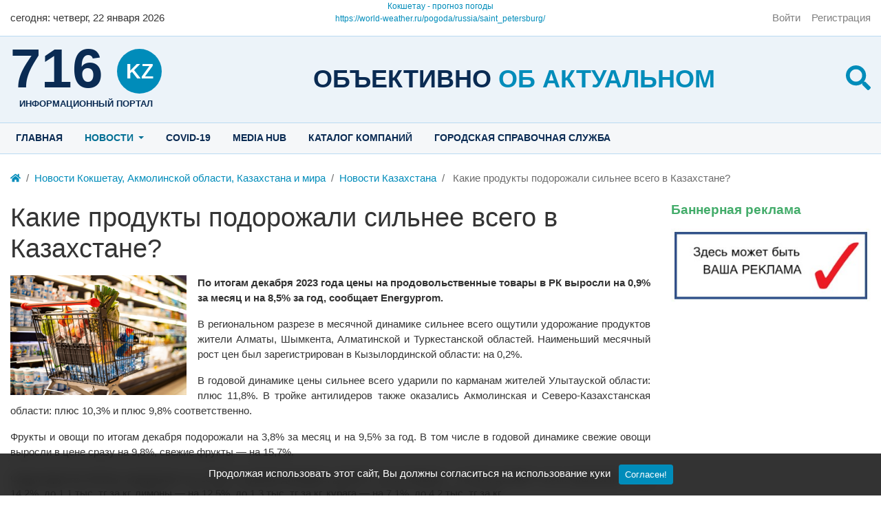

--- FILE ---
content_type: text/html; charset=utf-8
request_url: https://716.kz/news/34053-kakie-produkty-podorozhali-silnee-vsego-v-kazahstane.html
body_size: 10289
content:
<!DOCTYPE html>
<html class="h-100" lang="ru" prefix="og: http://ogp.me/ns# video: http://ogp.me/ns/video# ya: http://webmaster.yandex.ru/vocabularies/ article: http://ogp.me/ns/article#  profile: http://ogp.me/ns/profile#">
    <head>
		<script data-ad-client="ca-pub-2013753358330178" async src="https://pagead2.googlesyndication.com/pagead/js/adsbygoogle.js"></script>
        <title>Какие продукты подорожали сильнее всего в Казахстане? &mdash; www.716.kz- Новостной портал Акмолинской области. Новости Кокшетау и Акмолинской области.</title>
        <meta charset="utf-8" />
        <meta http-equiv="X-UA-Compatible" content="IE=edge" />
        <meta name="viewport" content="width=device-width, initial-scale=1, shrink-to-fit=no" />
        <meta name="csrf-token" content="b15462aff1e0af725b6fff894e4423dce469371b274aad7390f8b08d0a97ea6c" />

		
        <meta name="keywords" content="Какие продукты подорожали сильнее всего в Казахстане? По итогам декабря 2023 года цены на продовольственные товары в РК выросли на 0,9% за месяц и на 8,5% за год, сообщает Energyprom.&amp;nbsp;В региональном разрезе в месячной динамике сильнее всего ощутили удорожание продуктов жители Алматы, Шымкента, Алматинской и Туркестанской областей. Наименьший месячный рост цен был зарегистрирован в Кызылординской области: на 0,2%.В годовой динамике цены сильнее всего ударили по карманам жителей Улытауской области: плюс 11,8%. В тройке антилидеров также оказались Акмолинская и Северо-Казахстанская области: плюс 10,3% и плюс 9,8% соответственно.Фрукты и овощи по итогам декабря подорожали на 3,8% за месяц и на 9,5% за год. В том числе в годовой динамике свежие овощи выросли в цене сразу на 9,8%, свежие фрукты &amp;mdash; на 15,7%.Среди фруктов яблоки подорожали на 13,6% в годовой динамике, до 604 тг за кг, бананы &amp;mdash; на 4%, до 908 тг за кг, апельсины &amp;mdash; на 14,2%, до 1,1 тыс. тг за кг, лимоны &amp;mdash; на 12,5%, до 1,3 тыс. тг за кг, курага &amp;mdash; на 7,1%, до 4,2 тыс. тг за кг.Среди овощей резко выросли цены на белокочанную капусту: на 47,9% за год, до 147 тг за кг. Морковь подорожала на 16,6%, до 168 тг за кг, помидоры &amp;mdash; на 12,8%, до 853 тг за кг, свёкла &amp;mdash; на 3,3%, до 245 тг за кг. В то же время репчатый лук подешевел на 12,9% за год, до 106 тг за кг, картофель &amp;mdash; на 11,3%, до 136 тг за кг, огурцы &amp;mdash; на 0,1%, до 914 тг за кг.Молочная продукция подорожала в годовой динамике на 11,2%. Рост цен на консервированное молоко составил 16,9% за год, на питьевое &amp;mdash; 14,8%, на кисломолочные продукты &amp;mdash; 10,6%.Стоимость пастеризованного молока 2,5%-й жирности составила 385 тг за литр, 3,2%&ndash;4%-й жирности &amp;mdash; 475 тг за литр, кефира 2,5%-й жирности &amp;mdash; 419 тг за литр, сметаны &amp;mdash; 1,9 тыс. тг за кг, творога &amp;mdash; 2,1 тыс. тг за кг, твёрдого сыра &amp;mdash; 5 тыс. тг за кг.Мясо и мясопродукты выросли в цене на 7% по сравнению с декабрём 2022 года. Непосредственно мясо и птица подорожали на 6,5%, изделия из мяса &amp;mdash; на 8,2%, колбасы &amp;mdash; на 7,5%.В розничных точках продаж конина стоила в среднем 3 тыс. тг за кг, баранина &amp;mdash; 2,8 тыс. тг, говядина &amp;mdash; 2,6 тыс. тг, свинина &amp;mdash; 2,2 тыс. тг, варёная колбаса &amp;mdash; 2,8 тыс. тг, полукопченая колбаса &amp;mdash; 3,3 тыс. тг.Яйца первой категории выросли в цене на 13,4%, до 541 тг за десяток.В секторе хлебобулочных изделий и круп был отмечен рост цен на 10,8% за год. Ржано-пшеничный хлеб подорожал на 8,2%, до 462 тг за кг, пшеничный из муки высшего сорта &amp;mdash; на 7,7%, до 374 тг, из муки первого сорта &amp;mdash; на 3,3%, до 199 тг. Килограмм пшеничной муки высшего сорта продавали за 392 тг, первого сорта &amp;mdash; за 239 тг.Годовой рост цен на макаронные изделия составил 10%. Вермишель подорожала на 9,8%, до 598 тг за кг, лапша &amp;mdash; на 13%, до 1,3 тыс. тг, рожки &amp;mdash; на 8,6%, до 594 тг.В разделе круп заметно выросли цены на перловую крупу: на 4,4%, до 375 тг за кг. Также подорожали овсяная крупа (на 5,8%, до 660 тг), манная крупа (на 4,8% до 483 тг), рис (на 34,3%, до 668 тг) и пшено (на 2,9%, до 503 тг). Гречневая крупа, напротив, подешевела на заметные 22,6%, до 560 тг за кг.">
		<meta name="description" content="Какие продукты подорожали сильнее всего в Казахстане? По итогам декабря 2023 года цены на продовольственные товары в РК выросли на 0,9% за месяц и на 8,5% за год, сообщает Energyprom.&amp;nbsp;В региональном разрезе в месячной динамике сильнее всего ощутили удорожание продуктов жители Алматы, Шымкента, Алматинской и Туркестанской областей. Наименьший месячный рост цен был зарегистрирован в Кызылординской области: на 0,2%.В годовой динамике цены сильнее всего ударили по карманам жителей Улытауской области: плюс 11,8%. В тройке антилидеров также оказались Акмолинская и Северо-Казахстанская области: плюс 10,3% и плюс 9,8% соответственно.Фрукты и овощи по итогам декабря подорожали на 3,8% за месяц и на 9,5% за год. В том числе в годовой динамике свежие овощи выросли в цене сразу на 9,8%, свежие фрукты &amp;mdash; на 15,7%.Среди фруктов яблоки подорожали на 13,6% в годовой динамике, до 604 тг за кг, бананы &amp;mdash; на 4%, до 908 тг за кг, апельсины &amp;mdash; на 14,2%, до 1,1 тыс. тг за кг, лимоны &amp;mdash; на 12,5%, до 1,3 тыс. тг за кг, курага &amp;mdash; на 7,1%, до 4,2 тыс. тг за кг.Среди овощей резко выросли цены на белокочанную капусту: на 47,9% за год, до 147 тг за кг. Морковь подорожала на 16,6%, до 168 тг за кг, помидоры &amp;mdash; на 12,8%, до 853 тг за кг, свёкла &amp;mdash; на 3,3%, до 245 тг за кг. В то же время репчатый лук подешевел на 12,9% за год, до 106 тг за кг, картофель &amp;mdash; на 11,3%, до 136 тг за кг, огурцы &amp;mdash; на 0,1%, до 914 тг за кг.Молочная продукция подорожала в годовой динамике на 11,2%. Рост цен на консервированное молоко составил 16,9% за год, на питьевое &amp;mdash; 14,8%, на кисломолочные продукты &amp;mdash; 10,6%.Стоимость пастеризованного молока 2,5%-й жирности составила 385 тг за литр, 3,2%&ndash;4%-й жирности &amp;mdash; 475 тг за литр, кефира 2,5%-й жирности &amp;mdash; 419 тг за литр, сметаны &amp;mdash; 1,9 тыс. тг за кг, творога &amp;mdash; 2,1 тыс. тг за кг, твёрдого сыра &amp;mdash; 5 тыс. тг за кг.Мясо и мясопродукты выросли в цене на 7% по сравнению с декабрём 2022 года. Непосредственно мясо и птица подорожали на 6,5%, изделия из мяса &amp;mdash; на 8,2%, колбасы &amp;mdash; на 7,5%.В розничных точках продаж конина стоила в среднем 3 тыс. тг за кг, баранина &amp;mdash; 2,8 тыс. тг, говядина &amp;mdash; 2,6 тыс. тг, свинина &amp;mdash; 2,2 тыс. тг, варёная колбаса &amp;mdash; 2,8 тыс. тг, полукопченая колбаса &amp;mdash; 3,3 тыс. тг.Яйца первой категории выросли в цене на 13,4%, до 541 тг за десяток.В секторе хлебобулочных изделий и круп был отмечен рост цен на 10,8% за год. Ржано-пшеничный хлеб подорожал на 8,2%, до 462 тг за кг, пшеничный из муки высшего сорта &amp;mdash; на 7,7%, до 374 тг, из муки первого сорта &amp;mdash; на 3,3%, до 199 тг. Килограмм пшеничной муки высшего сорта продавали за 392 тг, первого сорта &amp;mdash; за 239 тг.Годовой рост цен на макаронные изделия составил 10%. Вермишель подорожала на 9,8%, до 598 тг за кг, лапша &amp;mdash; на 13%, до 1,3 тыс. тг, рожки &amp;mdash; на 8,6%, до 594 тг.В разделе круп заметно выросли цены на перловую крупу: на 4,4%, до 375 тг за кг. Также подорожали овсяная крупа (на 5,8%, до 660 тг), манная крупа (на 4,8% до 483 тг), рис (на 34,3%, до 668 тг) и пшено (на 2,9%, до 503 тг). Гречневая крупа, напротив, подешевела на заметные 22,6%, до 560 тг за кг.">
		<meta property="og:title" content="Какие продукты подорожали сильнее всего в Казахстане?"/>
		<meta property="og:type" content="website" />
		<meta property="og:url" content="https://716.kz/news/34053-kakie-produkty-podorozhali-silnee-vsego-v-kazahstane.html" />
		<meta property="og:site_name" content="www.716.kz- Новостной портал Акмолинской области. Новости Кокшетау и Акмолинской области."/>
		<meta property="og:description" content="Какие продукты подорожали сильнее всего в Казахстане? По итогам декабря 2023 года цены на продовольственные товары в РК выросли на 0,9% за месяц и на 8,5% за год, сообщает Energyprom.&amp;nbsp;В региональном разрезе в месячной динамике сильнее всего ощутили удорожание продуктов жители Алматы, Шымкента, Алматинской и Туркестанской областей. Наименьший месячный рост цен был зарегистрирован в Кызылординской области: на 0,2%.В годовой динамике цены сильнее всего ударили по карманам жителей Улытауской области: плюс 11,8%. В тройке антилидеров также оказались Акмолинская и Северо-Казахстанская области: плюс 10,3% и плюс 9,8% соответственно.Фрукты и овощи по итогам декабря подорожали на 3,8% за месяц и на 9,5% за год. В том числе в годовой динамике свежие овощи выросли в цене сразу на 9,8%, свежие фрукты &amp;mdash; на 15,7%.Среди фруктов яблоки подорожали на 13,6% в годовой динамике, до 604 тг за кг, бананы &amp;mdash; на 4%, до 908 тг за кг, апельсины &amp;mdash; на 14,2%, до 1,1 тыс. тг за кг, лимоны &amp;mdash; на 12,5%, до 1,3 тыс. тг за кг, курага &amp;mdash; на 7,1%, до 4,2 тыс. тг за кг.Среди овощей резко выросли цены на белокочанную капусту: на 47,9% за год, до 147 тг за кг. Морковь подорожала на 16,6%, до 168 тг за кг, помидоры &amp;mdash; на 12,8%, до 853 тг за кг, свёкла &amp;mdash; на 3,3%, до 245 тг за кг. В то же время репчатый лук подешевел на 12,9% за год, до 106 тг за кг, картофель &amp;mdash; на 11,3%, до 136 тг за кг, огурцы &amp;mdash; на 0,1%, до 914 тг за кг.Молочная продукция подорожала в годовой динамике на 11,2%. Рост цен на консервированное молоко составил 16,9% за год, на питьевое &amp;mdash; 14,8%, на кисломолочные продукты &amp;mdash; 10,6%.Стоимость пастеризованного молока 2,5%-й жирности составила 385 тг за литр, 3,2%&ndash;4%-й жирности &amp;mdash; 475 тг за литр, кефира 2,5%-й жирности &amp;mdash; 419 тг за литр, сметаны &amp;mdash; 1,9 тыс. тг за кг, творога &amp;mdash; 2,1 тыс. тг за кг, твёрдого сыра &amp;mdash; 5 тыс. тг за кг.Мясо и мясопродукты выросли в цене на 7% по сравнению с декабрём 2022 года. Непосредственно мясо и птица подорожали на 6,5%, изделия из мяса &amp;mdash; на 8,2%, колбасы &amp;mdash; на 7,5%.В розничных точках продаж конина стоила в среднем 3 тыс. тг за кг, баранина &amp;mdash; 2,8 тыс. тг, говядина &amp;mdash; 2,6 тыс. тг, свинина &amp;mdash; 2,2 тыс. тг, варёная колбаса &amp;mdash; 2,8 тыс. тг, полукопченая колбаса &amp;mdash; 3,3 тыс. тг.Яйца первой категории выросли в цене на 13,4%, до 541 тг за десяток.В секторе хлебобулочных изделий и круп был отмечен рост цен на 10,8% за год. Ржано-пшеничный хлеб подорожал на 8,2%, до 462 тг за кг, пшеничный из муки высшего сорта &amp;mdash; на 7,7%, до 374 тг, из муки первого сорта &amp;mdash; на 3,3%, до 199 тг. Килограмм пшеничной муки высшего сорта продавали за 392 тг, первого сорта &amp;mdash; за 239 тг.Годовой рост цен на макаронные изделия составил 10%. Вермишель подорожала на 9,8%, до 598 тг за кг, лапша &amp;mdash; на 13%, до 1,3 тыс. тг, рожки &amp;mdash; на 8,6%, до 594 тг.В разделе круп заметно выросли цены на перловую крупу: на 4,4%, до 375 тг за кг. Также подорожали овсяная крупа (на 5,8%, до 660 тг), манная крупа (на 4,8% до 483 тг), рис (на 34,3%, до 668 тг) и пшено (на 2,9%, до 503 тг). Гречневая крупа, напротив, подешевела на заметные 22,6%, до 560 тг за кг."/>
		<meta property="og:image" content="https://716.kz/upload/001/u113/f/5/f5267259.png"/>
		<meta property="og:image:secure_url" content="httpss://716.kz/upload/001/u113/f/5/f5267259.png"/>
		<meta property="og:image:type" content="image/png"/>
		<meta property="og:image:height" content="376"/>
		<meta property="og:image:width" content="553"/>
		<link rel="canonical" href="https://716.kz/news/34053-kakie-produkty-podorozhali-silnee-vsego-v-kazahstane.html"/>
				
		<link rel="search" type="application/opensearchdescription+xml" href="/search/opensearch" title="Поиск на www.716.kz- Новостной портал Акмолинской области. Новости Кокшетау и Акмолинской области." />
		<link rel="stylesheet" type="text/css" href="/templates/akn/css/theme-vars.css?20220223">
		<link rel="stylesheet" type="text/css" href="/templates/akn/css/template.css?20220223">
		<link rel="stylesheet" type="text/css" href="/templates/akn/css/main.css?20220223">
		<link rel="stylesheet" type="text/css" href="/templates/akn/css/jquery.fancybox.min.css?20220223">
		<link rel="stylesheet" type="text/css" href="/templates/modern/css/toastr.css?20220223">
		
                <!-- Google tag (gtag.js) -->
<script async src="https://www.googletagmanager.com/gtag/js?id=AW-877871835"></script>
<script>
  window.dataLayer = window.dataLayer || [];
  function gtag(){dataLayer.push(arguments);}
  gtag('js', new Date());

  gtag('config', 'AW-877871835');
</script>

<!-- Event snippet for Просмотр страницы conversion page -->
<script>
  gtag('event', 'conversion', {'send_to': 'AW-877871835/LEKTCMDOsoEDENuFzaID'});
</script>
        
		<style>
					:root {
/* colors ################################################################################################################ */
--black: #000;
--black-25: rgba(0,0,0,.25);
--black-50: rgba(0,0,0,.5);
--black-75: rgba(0,0,0,.75);
--blue: #008cba;
--blue-dark: #0a2b53;
--blue-hover: #006f94;
--blue-light-bg: #ecf3f9;
--blue-light2-bg: #f5f7f9;
--blue-border-color: #badaf2;
--cyan: #5bc0de;
--gray: var(--gray-600);
--gray-100: #f8f8f8;
--gray-200: #e9e9e9;
--gray-300: #dedede;
--gray-400: #cecece;
--gray-500: #adadad;
--gray-600: #6c6c6c;
--gray-700: #494949;
--gray-800: #343434;
--gray-900: #212121;
--gray-dark: var(--gray-800);
--green: #43ac6a;
--indigo: #6610f2;
--orange: #fd7e14;
--pink: #e83e8c;
--purple: #6f42c1;
--red: #f04124;
--teal: #20c997;
--white: #ffffff;
--white-25: rgba(255,255,255,.25);
--white-50: rgba(255,255,255,.5);
--white-75: rgba(255,255,255,.75);
--yellow: #ffe666;
/* colors informative ################################################################################################################ */
--danger: var(--red);
--dark: var(--gray-dark);
--info: var(--cyan);
--light: var(--gray-100);
--primary: var(--blue);
--primary-hover: var(--blue-hover);
--primary-hover-shadow: rgba(38,157,196,.5);
--secondary: var(--gray);
--success: var(--green);
--warning: var(--yellow);
/* grid ################################################################################################################ */
--base-indent: 15px;
--breakpoint-xs: 0;
--breakpoint-sm: 576px;
--breakpoint-md: 768px;
--breakpoint-lg: 992px;
--breakpoint-xl: 1200px;
--container-w: 100%;
--container-w-576: 100%;
--container-w-768: 100%;
--container-w-992: 100%;
--container-w-1200: 1280px;
/* fonts ################################################################################################################ */
--font-family-sans-serif: -apple-system, BlinkMacSystemFont, "Segoe UI", Roboto, "Helvetica Neue", Arial, "Noto Sans", sans-serif, "Apple Color Emoji", "Segoe UI Emoji", "Segoe UI Symbol", "Noto Color Emoji";
--font-family-monospace: SFMono-Regular, Menlo, Monaco, Consolas, "Liberation Mono", "Courier New", monospace;
/* text colors ################################################################################################################ */
--text-muted: var(--gray-600);
/* body ######################################################### */
--body-bg: var(--white);
--body-color: var(--gray-dark);
--body-container-bg: inherit;
--bg-dark: var(--gray-800);
/* header ######################################################### */
--header-bg: var(--white);
--header-container-bg: inherit;
/* footer ######################################################### */
--footer-bg: var(--gray-800);
--footer-container-bg: inherit;
/* links ########################################################## */
--link: var(--primary); 
--link-hover: var(--primary-hover);
/* h1,h2,h3.... :not(selector) #################################### */
--titles-color: var(--gray-dark);
/* widgets ######################################################## */
--icms-widget-color: inherit;
--icms-widget-bg: inherit;
--icms-widget-header-color: var(--titles-color);
/* SPN ######################################################## */
--spn-bg: var(--white);
--info-bar-bg: var(--body-bg);
--spn-rounded: .25rem;
/* widgets ######################################################## */
--wd-title-fs: 1.2em;


--alert-danger-bg: #fcd9d3;
--alert-dark-bg: var(--gray-200);
--alert-info-bg: #def2f8;
--alert-light-bg: var(--gray-100);
--alert-primary-bg: #cce8f1;
--alert-secondary-bg: #e7e7e7;
--alert-success-bg: #d9eee1;
--alert-warning-bg: #fbe9cc;
}				</style>
		<script async src="//pagead2.googlesyndication.com/pagead/js/adsbygoogle.js"></script>
		<script>
			 (adsbygoogle = window.adsbygoogle || []).push({
				  google_ad_client: "ca-pub-2013753358330178",
				  enable_page_level_ads: true
			 });
		</script>
		<meta name="yandex-verification" content="2e88152d0020738a" />
				<script src="https://yastatic.net/pcode/adfox/loader.js"></script>
		    </head>
    <body id="desktop_device_type" data-device="desktop" class="akn spn akn d-flex flex-column min-vh-100 ap_aside-top ap_breadcrumbs ap_content ap_copyright ap_footer-l ap_footer-r ap_header-c ap_header-l ap_header-r ap_logo-c ap_logo-l ap_logo-r ap_menu-top">

		            <a class="btn btn-secondary btn-lg" href="#desktop_device_type" id="scroll-top">
                <svg class="icms-svg-icon w-16" fill="currentColor"><use xlink:href="/templates/modern/images/icons/solid.svg#chevron-up"></use></svg>            </a>
        
                    <div class="alert text-center py-3 border-0 rounded-0 m-0 position-fixed fixed-bottom icms-cookiealert" id="icms-cookiealert">
                <div class="container">
                    Продолжая использовать этот сайт, Вы должны согласиться на использование куки                    <button type="button" class="ml-2 btn btn-primary btn-sm acceptcookies">
                        Согласен!                    </button>
                </div>
            </div>
        
        
        <header>
			
						<div id="header">
				<div class="container">
					<div class="row header-line align-items-center">
						<div class="col-4">
							<div id="for_today">
	<div class="wd_current_date">
		<span class="wd_today d-none d-md-inline">cегодня:</span> <span class="wd_day_week">четверг</span>, <span class="wd_date">22 января 2026</span>
	</div>
</div>						</div>
						<div class="col-4">
							<div class="icms-widget__html_block">
    <div id="8e430aeebed9bec671be248cbbc0d8b7" class="ww-informers-box-854753"><p class="ww-informers-box-854754"><a href="https://world-weather.ru/pogoda/kazakhstan/kokshetau/month/">Кокшетау - прогноз погоды</a><br><a href="https://world-weather.ru/pogoda/russia/saint_petersburg/">https://world-weather.ru/pogoda/russia/saint_petersburg/</a></p></div><script async type="text/javascript" charset="utf-8" src="https://world-weather.ru/wwinformer.php?userid=8e430aeebed9bec671be248cbbc0d8b7"></script><style>.ww-informers-box-854754{-webkit-animation-name:ww-informers54;animation-name:ww-informers54;-webkit-animation-duration:1.5s;animation-duration:1.5s;white-space:nowrap;overflow:hidden;-o-text-overflow:ellipsis;text-overflow:ellipsis;font-size:12px;font-family:Arial;line-height:18px;text-align:center}@-webkit-keyframes ww-informers54{0%,80%{opacity:0}100%{opacity:1}}@keyframes ww-informers54{0%,80%{opacity:0}100%{opacity:1}}</style></div>						</div>
						<div class="col-4 d-flex justify-content-end">
							        <nav class="navbar p-0 navbar-light">
                <div class="collapse navbar-collapse show" id="target-header">
            <ul class="navbar-nav nav w-100 flex-row icms-navbar-expanded">



    
    
    
    <li class="nav-item ajax-modal key">
                    <a title="Войти" class="nav-link text-nowrap" href="/auth/login" >
                                                    <span class="nav-item-text">Войти</span>
                                            </a>
        
        
    

    
            </li>
    
    
    <li class="nav-item user_add">
                    <a title="Регистрация" class="nav-link text-nowrap" href="/auth/register" >
                                                    <span class="nav-item-text">Регистрация</span>
                                            </a>
        
        
    

    </li></ul>
                    </div>
    </nav>
						</div>
					</div>
				</div>
			</div>
			
			<div id="logos">
				<div class="container">
					<div class="row logos-line align-items-center">
																					<div class="col-3 d-flex justify-content-start">
									<div class="icms-widget__html_block">
    <div class="logo-logo">
    <a href="/">
		<span class="logo-domain-zone">
			<span class="logo-domain">716</span>
			<span class="logo-zone">kz</span>
		</span>
		<span class="logo-hint">информационный портал</span>
	</a>
</div></div>								</div>
								<div class="col d-none d-lg-flex justify-content-center pt-2">
									<div class="icms-widget__html_block">
    <div class="logo-slogan">
    Объективно  <span>об актуальном</span>
</div></div>								</div>
								<div class="col-1 d-flex justify-content-end ml-auto pt-2">
									<div class="icms-widget__html_block">
    <div class="logo-search">
    <a class="trigger_search" role="button" href="javascript:void(0)">
		<svg class="icms-svg-icon w-16" fill="currentColor"><use xlink:href="/templates/modern/images/icons/solid.svg#search"></use></svg>
	</a>
    <div class="panel_search">
		<div class="header_search">
			<form action="/search" method="get">
				<input id="search_text_r" type="text" name="q" value="" placeholder="Найти на сайте" />
				<input id="search_button_r" type="submit" value="Поиск"/>
			</form>
		</div>
		<div class="advanced-search">
			<a href="/search">Расширенный поиск</a>
		</div>
	</div>
</div></div>								</div>
																		</div>
				</div>
			</div>

		</header>

									<div id="menu-top" class="d-none d-lg-block">
					<div class="container">
						<div class="row menu-top-line">
							<div class="col">
								        <nav class="navbar p-0 navbar-expand-lg navbar-light">
                                            <button class="navbar-toggler" type="button" aria-label="Меню" data-toggle="collapse" data-target="#target-main">
                <span class="navbar-toggler-icon"></span>
            </button>
                <div class="collapse navbar-collapse" id="target-main">
            <ul class="navbar-nav nav w-100 icms-menu-hovered mx-lg-n2">



    
    
    
    <li class="nav-item menu_home">
                    <a title="Главная" class="nav-link text-nowrap" href="/" target="_self" >
                                                    <span class="nav-item-text">Главная</span>
                                            </a>
        
        
    

    
            </li>
    
    
    <li class="nav-item is-active dropdown">
                    <a title="Новости" class="nav-link text-nowrap active dropdown-toggle" href="/news" target="_self" data-toggle="dropdown" >
                                                    <span class="nav-item-text">Новости</span>
                                            </a>
        
        <ul class="dropdown-menu">
    

    
    
    
    <li class="nav-item dropdown dropright">
                    <a title="Новости региона" class="dropdown-item text-nowrap dropdown-toggle" href="/news/novosti-regiona" target="_self" data-toggle="dropdown" >
                                                    <span class="nav-item-text">Новости региона</span>
                                            </a>
        
        <ul class="dropdown-menu">
    

    
    
    
    <li class="nav-item">
                    <a title="Общество" class="dropdown-item text-nowrap" href="/news/novosti-regiona/obschestvo" target="_self" >
                                                    <span class="nav-item-text">Общество</span>
                                            </a>
        
        
    

    
            </li>
    
    
    <li class="nav-item">
                    <a title="ЧС" class="dropdown-item text-nowrap" href="/news/novosti-regiona/chs" target="_self" >
                                                    <span class="nav-item-text">ЧС</span>
                                            </a>
        
        
    

    
            </li>
    
    
    <li class="nav-item">
                    <a title="Культура и спорт" class="dropdown-item text-nowrap" href="/news/novosti-regiona/kultura-i-sport" target="_self" >
                                                    <span class="nav-item-text">Культура и спорт</span>
                                            </a>
        
        
    

    
            </li>
    
    
    <li class="nav-item">
                    <a title="Криминал" class="dropdown-item text-nowrap" href="/news/novosti-regiona/kriminal" target="_self" >
                                                    <span class="nav-item-text">Криминал</span>
                                            </a>
        
        
    

    
            </li>
    
    
    <li class="nav-item">
                    <a title="Образование" class="dropdown-item text-nowrap" href="/news/novosti-regiona/obrazovanie" target="_self" >
                                                    <span class="nav-item-text">Образование</span>
                                            </a>
        
        
    

    
            </li>
    
    
    <li class="nav-item">
                    <a title="Медицина" class="dropdown-item text-nowrap" href="/news/novosti-regiona/medicina" target="_self" >
                                                    <span class="nav-item-text">Медицина</span>
                                            </a>
        
        
    

    
            </li>
    
    
    <li class="nav-item">
                    <a title="Актуально сегодня" class="dropdown-item text-nowrap" href="/news/novosti-regiona/aktualno" target="_self" >
                                                    <span class="nav-item-text">Актуально сегодня</span>
                                            </a>
        
        
    

    
            </li>
    
    
    <li class="nav-item">
                    <a title="Общество" class="dropdown-item text-nowrap" href="/news/novosti-regiona/obschestvo2" target="_self" >
                                                    <span class="nav-item-text">Общество</span>
                                            </a>
        
        
    

    
            </li>
    
    
    <li class="nav-item">
                    <a title="Туризм" class="dropdown-item text-nowrap" href="/news/novosti-regiona/turizm" target="_self" >
                                                    <span class="nav-item-text">Туризм</span>
                                            </a>
        
        
    

    
            </li>
    
    
    <li class="nav-item">
                    <a title="Экология" class="dropdown-item text-nowrap" href="/news/novosti-regiona/ekologija" target="_self" >
                                                    <span class="nav-item-text">Экология</span>
                                            </a>
        
        
    

    
            </li>
    
    
    <li class="nav-item">
                    <a title="ЖКХ" class="dropdown-item text-nowrap" href="/news/novosti-regiona/zhkh" target="_self" >
                                                    <span class="nav-item-text">ЖКХ</span>
                                            </a>
        
        
    

    
            </li>
    
    
    <li class="nav-item">
                    <a title="сельское хозяйство" class="dropdown-item text-nowrap" href="/news/novosti-regiona/selskoe-hozjaistvo" target="_self" >
                                                    <span class="nav-item-text">сельское хозяйство</span>
                                            </a>
        
        
    

    
            </li>
    
    
    <li class="nav-item">
                    <a title="антикор" class="dropdown-item text-nowrap" href="/news/novosti-regiona/antikor" target="_self" >
                                                    <span class="nav-item-text">антикор</span>
                                            </a>
        
        
    

    
            </li>
    
    
    <li class="nav-item">
                    <a title="строительство" class="dropdown-item text-nowrap" href="/news/novosti-regiona/stroitelstvo" target="_self" >
                                                    <span class="nav-item-text">строительство</span>
                                            </a>
        
        
    

            </li></ul>
    
            </li>
    
    
    <li class="nav-item dropdown dropright">
                    <a title="Новости Казахстана" class="dropdown-item text-nowrap dropdown-toggle" href="/news/novosti-kazahstana" target="_self" data-toggle="dropdown" >
                                                    <span class="nav-item-text">Новости Казахстана</span>
                                            </a>
        
        <ul class="dropdown-menu">
    

    
    
    
    <li class="nav-item">
                    <a title="Общество" class="dropdown-item text-nowrap" href="/news/novosti-kazahstana/obschestvo" target="_self" >
                                                    <span class="nav-item-text">Общество</span>
                                            </a>
        
        
    

    
            </li>
    
    
    <li class="nav-item">
                    <a title="Культура и спорт" class="dropdown-item text-nowrap" href="/news/novosti-kazahstana/kultura-i-sport" target="_self" >
                                                    <span class="nav-item-text">Культура и спорт</span>
                                            </a>
        
        
    

            </li></ul>
    
            </li>
    
    
    <li class="nav-item dropdown dropright">
                    <a title="Новости мира" class="dropdown-item text-nowrap dropdown-toggle" href="/news/novosti-mira" target="_self" data-toggle="dropdown" >
                                                    <span class="nav-item-text">Новости мира</span>
                                            </a>
        
        <ul class="dropdown-menu">
    

    
    
    
    <li class="nav-item">
                    <a title="Медицина" class="dropdown-item text-nowrap" href="/news/novosti-mira/medicina" target="_self" >
                                                    <span class="nav-item-text">Медицина</span>
                                            </a>
        
        
    

            </li></ul>
            </li></ul>
    
            </li>
    
    
    <li class="nav-item">
                    <a title="Covid-19" class="nav-link text-nowrap" href="/zdravooxranenie/covid-19" target="_self" >
                                                    <span class="nav-item-text">Covid-19</span>
                                            </a>
        
        
    

    
            </li>
    
    
    <li class="nav-item">
                    <a title="MEDIA HUB" class="nav-link text-nowrap" href="/albums" target="_self" >
                                                    <span class="nav-item-text">MEDIA HUB</span>
                                            </a>
        
        
    

    
            </li>
    
    
    <li class="nav-item">
                    <a title="Каталог компаний" class="nav-link text-nowrap" href="/catalog" target="_self" >
                                                    <span class="nav-item-text">Каталог компаний</span>
                                            </a>
        
        
    

    
            </li>
    
    
    <li class="nav-item">
                    <a title="Городская справочная служба" class="nav-link text-nowrap" href="/pages/telefon.html" target="_self" >
                                                    <span class="nav-item-text">Городская справочная служба</span>
                                            </a>
        
        
    

    </li></ul>
                    </div>
    </nav>
							</div>
						</div>
					</div>
				</div>
					
					<div id="breadcrumbs">
				<div class="container">
					<div class="row breadcrumbs-line">
						<div class="col-sm-12 d-flex justify-content-between align-items-center">
															    <ol class="breadcrumb mb-0 text-truncate flex-nowrap position-relative flex-fill" itemscope itemtype="https://schema.org/BreadcrumbList">
    <li class="breadcrumb-item" itemprop="itemListElement" itemscope itemtype="https://schema.org/ListItem">
        <a href="/" title="Главная" itemprop="item">
            <svg class="icms-svg-icon w-16" fill="currentColor"><use xlink:href="/templates/modern/images/icons/solid.svg#home"></use></svg>            <meta itemprop="name" content="Главная" />
            <meta itemprop="position" content="1" />
        </a>
    </li>
                                    <li class="breadcrumb-item" itemprop="itemListElement" itemscope itemtype="https://schema.org/ListItem">
                                    <a href="/news" itemprop="item">
                        <span itemprop="name">
                            Новости Кокшетау, Акмолинской области, Казахстана и мира                        </span>
                    </a>
                                <meta itemprop="position" content="2" />
            </li>
                                            <li class="breadcrumb-item" itemprop="itemListElement" itemscope itemtype="https://schema.org/ListItem">
                                    <a href="/news/novosti-kazahstana" itemprop="item">
                        <span itemprop="name">
                            Новости Казахстана                        </span>
                    </a>
                                <meta itemprop="position" content="3" />
            </li>
                                            <li class="breadcrumb-item active d-none d-lg-inline-block" itemprop="itemListElement" itemscope itemtype="https://schema.org/ListItem">
                                    <span itemprop="name">
                        Какие продукты подорожали сильнее всего в Казахстане?                    </span>
                                <meta itemprop="position" content="4" />
            </li>
                        </ol>													</div>
					</div>
				</div>
			</div>
		
        <div id="body" class="pb-4">

			
			
			
			
			
						<div id="contaiter-content">
				<div class="container">
					<main class="row mt-3 mt-md-4">

													<div class="col-lg">

								
																	<div id="page-content">
										            <h1>
        Какие продукты подорожали сильнее всего в Казахстане?            </h1>
    

<div class="content_item news_item clearfix text-break my-3">
            <div class="icms-content-fields">
        
            
            
                            
                    <div class="field ft_image f_photo left_field" >
                                                <div class="value"><a title="Какие продукты подорожали сильнее всего в Казахстане?" class="ajax-modal modal_image hover_image" href="/upload/001/u113/f/5/f5267259.png"><img src="/upload/001/u113/5/a/5aaa68c4.png" title="Какие продукты подорожали сильнее всего в Казахстане?" alt="Какие продукты подорожали сильнее всего в Казахстане?"  class="img-fluid " /></a></div>
                    </div>

                
                    <div class="field ft_html f_content auto_field" >
                                                <div class="value"><p style="text-align: justify;"><strong>По итогам декабря 2023 года цены на продовольственные товары в РК выросли на 0,9% за месяц и на 8,5% за год, сообщает Energyprom.&nbsp;</strong></p><p style="text-align: justify;">В региональном разрезе в месячной динамике сильнее всего ощутили удорожание продуктов жители Алматы, Шымкента, Алматинской и Туркестанской областей. Наименьший месячный рост цен был зарегистрирован в Кызылординской области: на 0,2%.</p><p style="text-align: justify;">В годовой динамике цены сильнее всего ударили по карманам жителей Улытауской области: плюс 11,8%. В тройке антилидеров также оказались Акмолинская и Северо-Казахстанская области: плюс 10,3% и плюс 9,8% соответственно.</p><p style="text-align: justify;">Фрукты и овощи по итогам декабря подорожали на 3,8% за месяц и на 9,5% за год. В том числе в годовой динамике свежие овощи выросли в цене сразу на 9,8%, свежие фрукты &mdash; на 15,7%.</p><p style="text-align: justify;">Среди фруктов яблоки подорожали на 13,6% в годовой динамике, до 604 тг за кг, бананы &mdash; на 4%, до 908 тг за кг, апельсины &mdash; на 14,2%, до 1,1 тыс. тг за кг, лимоны &mdash; на 12,5%, до 1,3 тыс. тг за кг, курага &mdash; на 7,1%, до 4,2 тыс. тг за кг.</p><p style="text-align: justify;">Среди овощей резко выросли цены на белокочанную капусту: на 47,9% за год, до 147 тг за кг. Морковь подорожала на 16,6%, до 168 тг за кг, помидоры &mdash; на 12,8%, до 853 тг за кг, свёкла &mdash; на 3,3%, до 245 тг за кг. В то же время репчатый лук подешевел на 12,9% за год, до 106 тг за кг, картофель &mdash; на 11,3%, до 136 тг за кг, огурцы &mdash; на 0,1%, до 914 тг за кг.</p><p style="text-align: justify;">Молочная продукция подорожала в годовой динамике на 11,2%. Рост цен на консервированное молоко составил 16,9% за год, на питьевое &mdash; 14,8%, на кисломолочные продукты &mdash; 10,6%.</p><p style="text-align: justify;">Стоимость пастеризованного молока 2,5%-й жирности составила 385 тг за литр, 3,2%–4%-й жирности &mdash; 475 тг за литр, кефира 2,5%-й жирности &mdash; 419 тг за литр, сметаны &mdash; 1,9 тыс. тг за кг, творога &mdash; 2,1 тыс. тг за кг, твёрдого сыра &mdash; 5 тыс. тг за кг.</p><p style="text-align: justify;">Мясо и мясопродукты выросли в цене на 7% по сравнению с декабрём 2022 года. Непосредственно мясо и птица подорожали на 6,5%, изделия из мяса &mdash; на 8,2%, колбасы &mdash; на 7,5%.</p><p style="text-align: justify;">В розничных точках продаж конина стоила в среднем 3 тыс. тг за кг, баранина &mdash; 2,8 тыс. тг, говядина &mdash; 2,6 тыс. тг, свинина &mdash; 2,2 тыс. тг, варёная колбаса &mdash; 2,8 тыс. тг, полукопченая колбаса &mdash; 3,3 тыс. тг.</p><p style="text-align: justify;">Яйца первой категории выросли в цене на 13,4%, до 541 тг за десяток.</p><p style="text-align: justify;">В секторе хлебобулочных изделий и круп был отмечен рост цен на 10,8% за год. Ржано-пшеничный хлеб подорожал на 8,2%, до 462 тг за кг, пшеничный из муки высшего сорта &mdash; на 7,7%, до 374 тг, из муки первого сорта &mdash; на 3,3%, до 199 тг. Килограмм пшеничной муки высшего сорта продавали за 392 тг, первого сорта &mdash; за 239 тг.</p><p style="text-align: justify;">Годовой рост цен на макаронные изделия составил 10%. Вермишель подорожала на 9,8%, до 598 тг за кг, лапша &mdash; на 13%, до 1,3 тыс. тг, рожки &mdash; на 8,6%, до 594 тг.</p><p style="text-align: justify;">В разделе круп заметно выросли цены на перловую крупу: на 4,4%, до 375 тг за кг. Также подорожали овсяная крупа (на 5,8%, до 660 тг), манная крупа (на 4,8% до 483 тг), рис (на 34,3%, до 668 тг) и пшено (на 2,9%, до 503 тг). Гречневая крупа, напротив, подешевела на заметные 22,6%, до 560 тг за кг.</p></div>
                    </div>

                            
            
                </div>
    
    
    
    
    
            <div class="info_bar d-flex text-muted mt-3">
                            <div class="bar_item mr-3 text-truncate bi_rating" title="">
                                                                
<div class="d-flex rating_widget content_news_rating" id="rating-news-34053"
            data-target-controller="content"
        data-target-subject="news"
        data-target-id="34053"
                    data-info-url="/rating/info"
            >
        <div class="arrow up">
                    <span class="disabled text-secondary" title="Вы не можете голосовать">
                <svg class="icms-svg-icon w-16" fill="currentColor"><use xlink:href="/templates/modern/images/icons/solid.svg#thumbs-up"></use></svg>            </span>
            </div>

    <div class="score mx-2" title="Рейтинг">
                    <span>&mdash;</span>
            </div>

    <div class="arrow down">
                    <span class="disabled text-secondary" title="Вы не можете голосовать">
                <svg class="icms-svg-icon w-16" fill="currentColor"><use xlink:href="/templates/modern/images/icons/solid.svg#thumbs-down"></use></svg>            </span>
            </div>

</div>

                                        </div>
                            <div class="bar_item mr-3 text-truncate bi_date_pub" title="Дата публикации">
                                            <svg class="icms-svg-icon w-16" fill="currentColor"><use xlink:href="/templates/modern/images/icons/solid.svg#calendar-alt"></use></svg>                                                                <time datetime="2024-01-23T08:27:02+06:00">23.01.2024</time> <span class="time">08:27</span>                                    </div>
                            <div class="bar_item mr-3 text-truncate bi_hits" title="Просмотры">
                                            <svg class="icms-svg-icon w-16" fill="currentColor"><use xlink:href="/templates/modern/images/icons/solid.svg#eye"></use></svg>                                                                358                                    </div>
                            <div class="bar_item mr-3 text-truncate bi_share" title="">
                                                                <script type="text/javascript" src="//yastatic.net/es5-shims/0.0.2/es5-shims.min.js" charset="utf-8"></script>
<script type="text/javascript" src="//yastatic.net/share2/share.js" charset="utf-8"></script>
<div class="ya-share2" data-services="vkontakte,facebook,odnoklassniki,moimir,gplus,twitter,viber,whatsapp" data-size="s"></div>                                    </div>
                    </div>
    
</div>


    <div id="comments_widget" class="tabs-menu icms-comments__tabs">
    <span id="comments"></span>
    <ul class="nav nav-tabs content_news_comments_tab position-relative">
                    <li class="nav-item">
                <a href="#tab-icms" class="nav-link active" data-toggle="tab" role="tab">
                    Комментарии                </a>
                                    <a href="/rss/feed/comments?tc=content&ts=news&ti=34053" class="icms-comments__tabs-tab btn inline_rss_icon" title="RSS">
                        <svg class="icms-svg-icon w-16" fill="currentColor"><use xlink:href="/templates/modern/images/icons/solid.svg#rss"></use></svg>                    </a>
                            </li>
            </ul>
    <div class="tab-content">
                    <div id="tab-icms" class="tab-pane show active content_news_comments" role="tablist">
                
<div id="comments_list" class="my-3 my-md-4">

    
        <div class="no_comments alert alert-info my-4">
            Нет комментариев. Ваш будет первым!        </div>

                    <div class="login_to_comment alert alert-info my-4">
                <a href="/auth/login">Войдите</a> или <a href="/auth/register">зарегистрируйтесь</a> чтобы добавлять комментарии            </div>
        
    
    
</div>


            </div>
            </div>
</div>    									</div>
								
								
							</div>
						
													<aside id="aside-col" class="col col-lg-3 mt-4 mt-lg-0">

																	<div id="aside-top" class="mb-3 mb-md-4">
										<div class="icms-widget card mb-3 mb-md-4  icms-widget__compact" id="widget_wrapper_198">
        <h5 class="card-header d-flex align-items-center bg-white text-success">
        <span class="title-value">Баннерная реклама</span>
            </h5>
        <div class="card-body">
        <div class="icms-widget__html_block">
    <div class="mt-3 mt-sm-4 mt-lg-0">
	<a rel="nofollow" target="_blank" href="">
		<img class="img-fluid d-block w-100 mb-3" src="/images/banner350.jpg" align="center" alt="Banner">
	</a>
</div></div>    </div>
    </div>									</div>
								
																	<div id="aside" class="mb-3 mb-md-4">
																			</div>
								
																	<div id="aside-bottom" class="mb-3 mb-md-4">
																			</div>
								
							</aside>
						
					</main>
				</div>
			</div>
			
			
        </div>

        <footer class="icms-footer__bottom bg-dark text-white mt-auto" id="footer">
							<div class="container py-4">
					<div class="row flex-wrap align-items-center">
						<div class="col-md-6">
							        <nav class="navbar p-0 navbar-expand-lg navbar-dark">
                                            <button class="navbar-toggler" type="button" aria-label="Меню" data-toggle="collapse" data-target="#target-footer">
                <span class="navbar-toggler-icon"></span>
            </button>
                <div class="collapse navbar-collapse" id="target-footer">
            <ul class="navbar-nav nav w-100">



    
    
    
    <li class="nav-item">
                    <a title="О проекте" class="nav-link text-nowrap" href="/pages/about.html" >
                                                    <span class="nav-item-text">О проекте</span>
                                            </a>
        
        
    

    
            </li>
    
    
    <li class="nav-item">
                    <a title="Правила использования материалов сайта" class="nav-link text-nowrap" href="/pages/rules.html" target="_self" >
                                                    <span class="nav-item-text">Правила использования материалов сайта</span>
                                            </a>
        
        
    

    
            </li>
    
    
    <li class="nav-item">
                    <a title="Наши контакты" class="nav-link text-nowrap" href="/pages/contacts.html" target="_self" >
                                                    <span class="nav-item-text">Наши контакты</span>
                                            </a>
        
        
    

    </li></ul>
                    </div>
    </nav>
						</div>
						<div class="col-md-6">
							<div class="icms-widget__html_block">
    <div class="text-right">
    <a href="/pages/sitemap.html">Карта сайта</a>
</div></div>						</div>
					</div>
				</div>
									<div class="container py-4">
				<div class="row flex-wrap align-items-center">
					<div class="col">
						    <div class="d-flex align-items-center justify-content-center text-muted">
        <a class="copyright-link" href="/">
            www.716.kz- Новостной портал Акмолинской области. Новости Кокшетау и Акмолинской области.        </a>
        <span class="mx-2">
            &copy; 2026        </span>
            </div>
					</div>
				</div>
			</div>
						<div class="for-attendance-counters d-flex align-items-center justify-content-center">
				<div class="attendance-counter">
					<!--LiveInternet counter--><a href="https://www.liveinternet.ru/click"
					target="_blank"><img id="licnt3CBA" width="88" height="31" style="border:0"
					title="LiveInternet: показано число просмотров и посетителей за 24 часа"
					src="[data-uri]"
					alt=""/></a><script>(function(d,s){d.getElementById("licnt3CBA").src=
					"https://counter.yadro.ru/hit?t52.6;r"+escape(d.referrer)+
					((typeof(s)=="undefined")?"":";s"+s.width+"*"+s.height+"*"+
					(s.colorDepth?s.colorDepth:s.pixelDepth))+";u"+escape(d.URL)+
					";h"+escape(d.title.substring(0,150))+";"+Math.random()})
					(document,screen)</script><!--/LiveInternet-->
				</div>
				<div class="attendance-counter">
					<!-- Yandex.Metrika informer -->
					<a href="https://metrika.yandex.ru/stat/?id=46319778&amp;from=informer"
					target="_blank" rel="nofollow"><img src="https://informer.yandex.ru/informer/46319778/3_1_FFFFFFFF_EFEFEFFF_0_pageviews"
					style="width:88px; height:31px; border:0;" alt="Яндекс.Метрика" title="Яндекс.Метрика: данные за сегодня (просмотры, визиты и уникальные посетители)" class="ym-advanced-informer" data-cid="46319778" data-lang="ru" /></a>
					<!-- /Yandex.Metrika informer -->

					<!-- Yandex.Metrika counter -->
					<script type="text/javascript" >
					(function (d, w, c) {
					(w[c] = w[c] || []).push(function() {
					try {
					w.yaCounter46319778 = new Ya.Metrika({
					id:46319778,
					clickmap:true,
					trackLinks:true,
					accurateTrackBounce:true,
					webvisor:true
					});
					} catch(e) { }
					});

					var n = d.getElementsByTagName("script")[0],
					s = d.createElement("script"),
					f = function () { n.parentNode.insertBefore(s, n); };
					s.type = "text/javascript";
					s.async = true;
					s.src = "https://mc.yandex.ru/metrika/watch.js";

					if (w.opera == "[object Opera]") {
					d.addEventListener("DOMContentLoaded", f, false);
					} else { f(); }
					})(document, window, "yandex_metrika_callbacks");
					</script>
					<noscript><div><img src="https://mc.yandex.ru/watch/46319778" style="position:absolute; left:-9999px;" alt="" /></div></noscript>
					<!-- /Yandex.Metrika counter -->
					<script type="text/javascript">
					(function (d, w, c) {
					(w[c] = w[c] || []).push(function() {
					try {
					w.yaCounter38247110 = new Ya.Metrika({
					id:38247110,
					clickmap:true,
					trackLinks:true,
					accurateTrackBounce:true,
					webvisor:true,
					ecommerce:"dataLayer"
					});
					} catch(e) { }
					});

					var n = d.getElementsByTagName("script")[0],
					s = d.createElement("script"),
					f = function () { n.parentNode.insertBefore(s, n); };
					s.type = "text/javascript";
					s.async = true;
					s.src = "https://mc.yandex.ru/metrika/watch.js";

					if (w.opera == "[object Opera]") {
					d.addEventListener("DOMContentLoaded", f, false);
					} else { f(); }
					})(document, window, "yandex_metrika_callbacks");
					</script>
					<noscript>
						<div>
							<img src="https://mc.yandex.ru/watch/38247110" style="position:absolute; left:-9999px;" alt="" />
						</div>
					</noscript>
				<!-- /Yandex.Metrika counter -->
				</div>
			</div>
		</footer>

				        <script>var LANG_LOADING = 'Загрузка...';var LANG_ALL = 'Все';</script>
        <script src="/templates/modern/js/jquery.js?20220223" ></script>
		<script src="/templates/akn/js/img_fancy.js?20220223" ></script>
		<script src="/templates/modern/js/vendors/popper.js/js/popper.min.js?20220223" ></script>
		<script src="/templates/modern/js/vendors/bootstrap/bootstrap.min.js?20220223" ></script>
		<script src="/templates/modern/js/core.js?20220223" ></script>
		<script src="/templates/modern/js/modal.js?20220223" ></script>
		<script src="/templates/default/js/jquery-scroll.js?20220223" ></script>
		<script src="/templates/modern/js/comments.js?20220223" ></script>
		<script src="/templates/modern/js/rating.js?20220223" ></script>
		<script src="/templates/akn/js/jquery.fancybox.min.js?20220223" ></script>
		<script src="/templates/modern/js/vendors/toastr/toastr.min.js?20220223" ></script>
		        	    <script>
        var LANG_SEND = 'Отправить';var LANG_SAVE = 'Сохранить';var LANG_COMMENT_DELETED = 'Комментарий удален';var LANG_COMMENT_DELETE_CONFIRM = 'Удалить комментарий пользователя %s?';var LANG_MODERATION_REFUSE_REASON = 'Укажите причину отклонения';                icms.comments.init({
            get:'/comments/get',
            approve:'/comments/approve',
            delete:'/comments/delete',
            refresh:'/comments/refresh',
            track:'/comments/track',
            rate:'/comments/rate'
            },{
            tc:'content',
            ts:'news',
            ti:'34053',
            tud:'113',
            timestamp:'1769052974'
        });
    </script>

	    <script>
        icms.rating.setOptions({
            url: '/rating/vote'
        });
    </script>
    
					<script>
	/* $(function() {
		$("[data-fancybox]").fancybox({
			buttons : [
			'slideShow',
			'share',
			'zoom',
			'fullScreen',
			'download',
			'thumbs',
			'close'
		  ],
		  loop: true
		});
	}); */
	/* $(function() {
		$().fancybox({
			selector : '.ft_html_gal',
			buttons : [
			'slideShow',
			'share',
			'zoom',
			'fullScreen',
			'download',
			'thumbs',
			'close'
		  ],
		  loop: true
		});
		$().fancybox({
			selector : '.comment_html_gal',
			buttons : [
			'slideShow',
			'share',
			'zoom',
			'fullScreen',
			'download',
			'thumbs',
			'close'
		  ],
		  loop: true
		});
		$().fancybox({
			selector : '.wall_html_gal',
			buttons : [
			'slideShow',
			'share',
			'zoom',
			'fullScreen',
			'download',
			'thumbs',
			'close'
		  ],
		  loop: true
		});
	}); */
	</script>

	                <script>
                    toastr.options = {progressBar: true, preventDuplicates: true, timeOut: 20000, newestOnTop: true, closeButton: true, hideDuration: 400};
                                    </script>
                
        <script> icms.head.on_demand = {"root":"\/","css":{"photoswipe":"templates\/modern\/css\/photoswipe.css"},"js":{"vendors\/photoswipe\/photoswipe.min":"templates\/modern\/js\/vendors\/photoswipe\/photoswipe.min.js","vendors\/toastr\/toastr.min":"templates\/modern\/js\/vendors\/toastr\/toastr.min.js"}};</script>
				<script>
			$(function(){
				$(".trigger_search").click(function(){
					$(".panel_search").toggleClass("active");
					$(this).toggleClass("active");
					$(this).parent().toggleClass("active");
					return false;
				});
			});
			$(function(){
				$(document).click(function(event) {
					if ($(event.target).closest(".logo-search.active").length) return;
					$(".panel_search").removeClass("active");
					$(".trigger_search.active").removeClass("active");
					$(".logo-search.active").removeClass("active");
					event.stopPropagation();
				});
			});
		</script>
    </body>
</html>

--- FILE ---
content_type: text/html; charset=utf-8
request_url: https://www.google.com/recaptcha/api2/aframe
body_size: 136
content:
<!DOCTYPE HTML><html><head><meta http-equiv="content-type" content="text/html; charset=UTF-8"></head><body><script nonce="q6dVCL-C_QtaSiuaOvj9bQ">/** Anti-fraud and anti-abuse applications only. See google.com/recaptcha */ try{var clients={'sodar':'https://pagead2.googlesyndication.com/pagead/sodar?'};window.addEventListener("message",function(a){try{if(a.source===window.parent){var b=JSON.parse(a.data);var c=clients[b['id']];if(c){var d=document.createElement('img');d.src=c+b['params']+'&rc='+(localStorage.getItem("rc::a")?sessionStorage.getItem("rc::b"):"");window.document.body.appendChild(d);sessionStorage.setItem("rc::e",parseInt(sessionStorage.getItem("rc::e")||0)+1);localStorage.setItem("rc::h",'1769052979356');}}}catch(b){}});window.parent.postMessage("_grecaptcha_ready", "*");}catch(b){}</script></body></html>